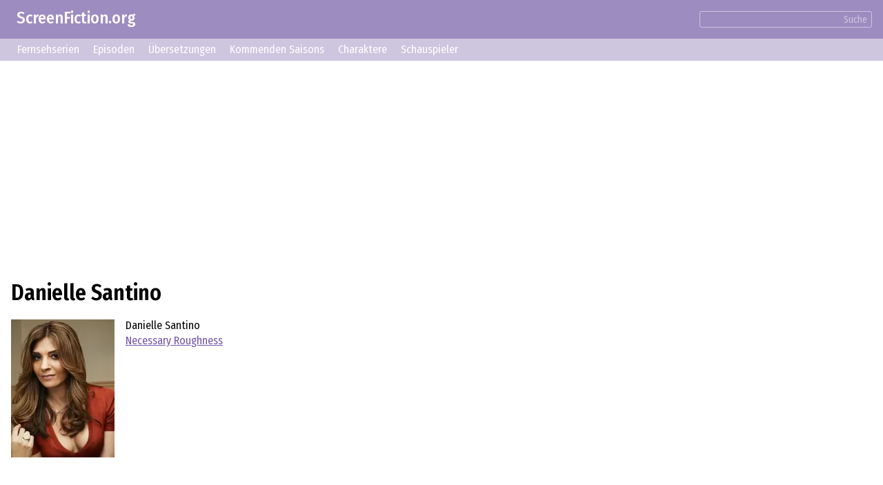

--- FILE ---
content_type: text/html; charset=UTF-8
request_url: https://screenfiction.org/de/character/danielle-santino
body_size: 2821
content:
<!DOCTYPE html>
<html lang="de" dir="ltr">
<head>
	<meta charset="utf-8">
	<meta http-equiv="X-UA-Compatible" content="IE=edge">
	<meta name="viewport" content="width=device-width, initial-scale=1">

	<link rel="stylesheet" href="/assets/css/normalize.min.css">
	
	<link rel="stylesheet" type="text/css" href="/assets/lib/si-framework.css?v=1" />
	<link rel="stylesheet" type="text/css" href="/assets/css/style.css?v=6" />
	<link rel="stylesheet" type="text/css" href="/assets/lib/glightbox.min.css?v=1" />
	<link rel="icon" type="image/png" href="https://screenfiction.org/favicon.png" />
	<link rel="shortcut icon" href="/favicon.png" type="image/png">
	<link rel="apple-touch-icon" href="https://screenfiction.org/apple-touch-icon.png"/>
	<!-- <link rel="apple-touch-icon" sizes="76x76"   href="/apple-touch-icon-76x76.png"> -->
	<!-- <link rel="apple-touch-icon" sizes="120x120" href="/apple-touch-icon-120x120.png"> -->
	<!-- <link rel="apple-touch-icon" sizes="152x152" href="/apple-touch-icon-152x152.png"> -->
	<!-- <link rel="apple-touch-icon" sizes="180x180" href="/apple-touch-icon-180x180.png"> -->
	<title>Danielle Santino (Necessary Roughness), Darstellerin</title>
	<meta name="description" content="Danielle Santino (Necessary Roughness), Darstellerin – Charakter Fernsehserie «Necessary Roughness» (2011)" />
	<link rel="canonical" href="https://screenfiction.org/de/character/danielle-santino" />
	
	<link rel="alternate" hreflang="en" href="https://screenfiction.org/en/character/danielle-santino" />
	<link rel="alternate" hreflang="de" href="https://screenfiction.org/de/character/danielle-santino" />
	<link rel="alternate" hreflang="es" href="https://screenfiction.org/es/character/danielle-santino" />
	<link rel="alternate" hreflang="fr" href="https://screenfiction.org/fr/character/danielle-santino" />
	<link rel="alternate" hreflang="it" href="https://screenfiction.org/it/character/danielle-santino" />
	<link rel="alternate" hreflang="nl" href="https://screenfiction.org/nl/character/danielle-santino" />
	<link rel="alternate" hreflang="pl" href="https://screenfiction.org/pl/character/danielle-santino" />
	<link rel="alternate" hreflang="pt" href="https://screenfiction.org/pt/character/danielle-santino" />
	<link rel="alternate" hreflang="ru" href="https://screenfiction.org/ru/character/danielle-santino" />
	
	<meta property="og:site_name" content="ScreenFiction.org">
	<meta property="og:locale" content="de_DE">
	<meta property="og:type" content="article" />
	<meta property="og:title" content="Danielle Santino (Necessary Roughness), Darstellerin" />
	<meta property="og:description" content="Danielle Santino (Necessary Roughness), Darstellerin – Charakter Fernsehserie «Necessary Roughness» (2011)" />
	<meta property="og:url" content="https://screenfiction.org/de/character/danielle-santino" />
	<meta property="og:image" content="https://screenfiction.org/assets/default-image.png" />
	<script type="application/ld+json">{"@context":"http:\/\/schema.org","@type":"Article","mainEntityOfPage":"https:\/\/screenfiction.org\/de\/character\/danielle-santino","headline":"Danielle Santino (Necessary Roughness), Darstellerin","alternativeHeadline":"Danielle Santino (Necessary Roughness), Darstellerin","image":"https:\/\/screenfiction.org\/assets\/default-image.png","author":"ScreenFiction.org","editor":"ScreenFiction.org","url":"https:\/\/screenfiction.org\/de\/character\/danielle-santino","description":"Danielle Santino (Necessary Roughness), Darstellerin – Charakter Fernsehserie «Necessary Roughness» (2011)","articleBody":"","publisher":{"@type":"Organization","name":"ScreenFiction.org","logo":{"@type":"ImageObject","url":"https:\/\/screenfiction.org\/assets\/default-image.png"}}}</script>
		<!-- Global site tag (gtag.js) - Google Analytics -->
<script async src="https://www.googletagmanager.com/gtag/js?id=UA-142122986-1"></script>
<script>
  window.dataLayer = window.dataLayer || [];
  function gtag(){dataLayer.push(arguments);}
  gtag('js', new Date()); gtag('config', 'UA-142122986-1');
</script>
<!-- Yandex.Metrika counter -->
<script type="text/javascript" >
   (function(m,e,t,r,i,k,a){m[i]=m[i]||function(){(m[i].a=m[i].a||[]).push(arguments)};
   m[i].l=1*new Date();k=e.createElement(t),a=e.getElementsByTagName(t)[0],k.async=1,k.src=r,a.parentNode.insertBefore(k,a)})
   (window, document, "script", "https://mc.yandex.ru/metrika/tag.js", "ym");

   ym(54057658, "init", {
        clickmap:true,
        trackLinks:true,
        accurateTrackBounce:true,
        webvisor:true
   });
</script>
<noscript><div><img src="https://mc.yandex.ru/watch/54057658" style="position:absolute; left:-9999px;" alt="" /></div></noscript>
<!-- /Yandex.Metrika counter --></head>
<body itemscope itemtype="http://schema.org/WebPage">

<div class="site page-character">
	<div class="top-header">
		<a href="/de" style="display: inline-block; text-decoration: none; padding: 1ex 1em;">ScreenFiction.org</a>
				<div class="search-group"><form action="/de/search">
			<input type="text" name="query" value="" /><button type="submit" class="link">Suche</button>
		</form></div>
			</div>
		<div class="top-menu">
		<a href="/de/series">Fernsehserien</a>
		<a href="/de/schedule/episodes">Episoden</a>
		<a href="/de/schedule/translations">Übersetzungen</a>
		<a href="/de/schedule/seasons">Kommenden Saisons</a>
		<a href="/de/character">Charaktere</a>
		<a href="/de/person">Schauspieler</a>
	</div>
	
	<div class="site-content">
		<div class="page-content">

<article class="character single">
	<div class="insertion before-title"><script async src="https://pagead2.googlesyndication.com/pagead/js/adsbygoogle.js?client=ca-pub-2155582688726022"
     crossorigin="anonymous"></script>
<!-- screenfiction.org_adaptive_1 -->
<ins class="adsbygoogle"
     style="display:block"
     data-ad-client="ca-pub-2155582688726022"
     data-ad-slot="3256552647"
     data-ad-format="auto"
     data-full-width-responsive="true"></ins>
<script>
     (adsbygoogle = window.adsbygoogle || []).push({});
</script></div>
	<h1>Danielle Santino</h1>

	<div class="character entity">
		<div class="image portrait">
			<picture><source type="image/webp" srcset="/content/image/0/150/793/16b6f3cf-regular.webp, /content/image/0/150/793/16b6f3cf-regular_2x.webp 2x"><img src="/content/image/0/150/793/16b6f3cf-regular.webp" width="150" height="200" alt="Danielle Santino" /></picture>		</div>
		<div class="meta">
			<p class="feature">Danielle Santino</p>
						<p class="feature"><a href="/de/series/necessary-roughness">Necessary Roughness</a></p>
					</div>
	</div>

	<div class="insertion after-brief"><script async src="https://pagead2.googlesyndication.com/pagead/js/adsbygoogle.js?client=ca-pub-2155582688726022"
     crossorigin="anonymous"></script>
<!-- screenfiction.org_adaptive_1 -->
<ins class="adsbygoogle"
     style="display:block"
     data-ad-client="ca-pub-2155582688726022"
     data-ad-slot="3256552647"
     data-ad-format="auto"
     data-full-width-responsive="true"></ins>
<script>
     (adsbygoogle = window.adsbygoogle || []).push({});
</script></div>
	
	<div class="section">
		<div class="content">Keine Information über «<strong>Danielle Santino</strong>».</div>
</div>

<div class="section roles">
	<div class="chapter">
		<h3>Schauspieler</h3>
	</div>
	<div class="grid cards">
				<div class="card role">
			<a class="portrait" href="/de/person/callie-thorne"><picture><source type="image/webp" srcset="/content/image/0/81/666/1b3a7112-regular.webp, /content/image/0/81/666/1b3a7112-regular_2x.webp 2x"><img src="/content/image/0/81/666/1b3a7112-regular.webp" width="150" height="200" alt="Callie Thorne" /></picture></a>
			<div class="name"><a href="/de/person/callie-thorne">Callie Thorne</a></div>
			<div class="subtitle">
				Darstellerin			</div>
		</div>
				<div class="card role">
			<a class="portrait" href="/de/person/callie-thorne-4"><picture><source type="image/webp" srcset="/content/image/0/150/794/4314ee41-regular.webp, /content/image/0/150/794/4314ee41-regular_2x.webp 2x"><img src="/content/image/0/150/794/4314ee41-regular.webp" width="150" height="200" alt="Callie Thorne" /></picture></a>
			<div class="name"><a href="/de/person/callie-thorne-4">Callie Thorne</a></div>
			<div class="subtitle">
				Darstellerin			</div>
		</div>
			</div>
</div>




	<div class="insertion after-content"><!-- Composite Start -->
<div id="M677513ScriptRootC1073138">
</div>
<script src="https://jsc.mgid.com/s/c/screenfiction.org.1073138.js" async></script>
<!-- Composite End --></div>
</article>

<script>
document.addEventListener('DOMContentLoaded',function () {
	GLightbox({
		touchNavigation: true
	});
});
</script>


		</div>
	</div>

	<footer class="site-footer">
		<div class="copyright">© ScreenFiction.org 2019–2026</div>

		<nav class="menu menu-languages"><a href="/en/character/danielle-santino" class="menu-item">English</a><span class="menu-item current">Deutsch</span><a href="/es/character/danielle-santino" class="menu-item">Español</a><a href="/fr/character/danielle-santino" class="menu-item">Français</a><a href="/it/character/danielle-santino" class="menu-item">Italiano</a><a href="/nl/character/danielle-santino" class="menu-item">Nederlands</a><a href="/pl/character/danielle-santino" class="menu-item">Polski</a><a href="/pt/character/danielle-santino" class="menu-item">Português</a><a href="/ru/character/danielle-santino" class="menu-item">Русский</a></nav>

	</footer>
</div>


	<script src="/assets/lib/si-framework.js?v=1"></script>
	<script src="/assets/lib/glightbox.min.js?v=1"></script>
</body>
</html>


--- FILE ---
content_type: text/html; charset=utf-8
request_url: https://www.google.com/recaptcha/api2/aframe
body_size: 265
content:
<!DOCTYPE HTML><html><head><meta http-equiv="content-type" content="text/html; charset=UTF-8"></head><body><script nonce="ubxc3k3bDG-hs0R2uetLMg">/** Anti-fraud and anti-abuse applications only. See google.com/recaptcha */ try{var clients={'sodar':'https://pagead2.googlesyndication.com/pagead/sodar?'};window.addEventListener("message",function(a){try{if(a.source===window.parent){var b=JSON.parse(a.data);var c=clients[b['id']];if(c){var d=document.createElement('img');d.src=c+b['params']+'&rc='+(localStorage.getItem("rc::a")?sessionStorage.getItem("rc::b"):"");window.document.body.appendChild(d);sessionStorage.setItem("rc::e",parseInt(sessionStorage.getItem("rc::e")||0)+1);localStorage.setItem("rc::h",'1768407196930');}}}catch(b){}});window.parent.postMessage("_grecaptcha_ready", "*");}catch(b){}</script></body></html>